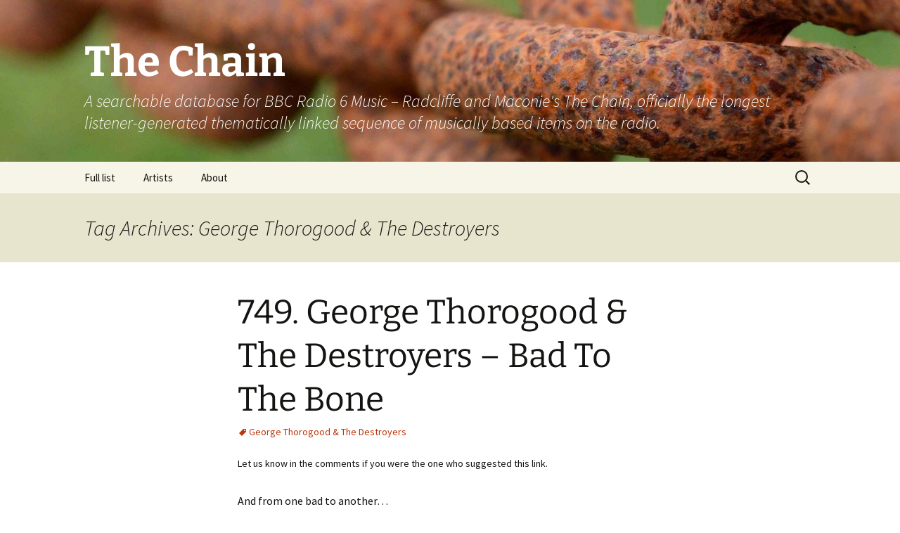

--- FILE ---
content_type: text/html; charset=UTF-8
request_url: https://thechain.uk/tag/george-thorogood-the-destroyers/
body_size: 11078
content:
<!DOCTYPE html> <!--[if IE 7]><html class="ie ie7" lang="en-GB"> <![endif]--> <!--[if IE 8]><html class="ie ie8" lang="en-GB"> <![endif]--> <!--[if !(IE 7) | !(IE 8)  ]><!--><html lang="en-GB"> <!--<![endif]--><head><meta charset="UTF-8"><meta name="viewport" content="width=device-width"><title>George Thorogood &amp; The Destroyers | The Chain</title><link rel="profile" href="http://gmpg.org/xfn/11"><link rel="pingback" href="https://thechain.uk/xmlrpc.php">  <script defer src="http://www.thechain.uk/wp-content/themes/thechain-2013/gplus-youtubeembed.js"></script>  <!--[if lt IE 9]> <script src="https://thechain.uk/wp-content/themes/twentythirteen/js/html5.js"></script> <![endif]--><meta name='robots' content='max-image-preview:large' /><link rel='dns-prefetch' href='//secure.gravatar.com' /><link rel='dns-prefetch' href='//stats.wp.com' /><link rel='dns-prefetch' href='//v0.wordpress.com' /><link rel='dns-prefetch' href='//widgets.wp.com' /><link rel='dns-prefetch' href='//s0.wp.com' /><link rel='dns-prefetch' href='//0.gravatar.com' /><link rel='dns-prefetch' href='//1.gravatar.com' /><link rel='dns-prefetch' href='//2.gravatar.com' /><link rel='dns-prefetch' href='//jetpack.wordpress.com' /><link rel='dns-prefetch' href='//public-api.wordpress.com' /><link rel='preconnect' href='//c0.wp.com' /><link rel="alternate" type="application/rss+xml" title="The Chain &raquo; Feed" href="https://thechain.uk/feed/" /><link rel="alternate" type="application/rss+xml" title="The Chain &raquo; Comments Feed" href="https://thechain.uk/comments/feed/" /><link rel="alternate" type="application/rss+xml" title="The Chain &raquo; George Thorogood &amp; The Destroyers Tag Feed" href="https://thechain.uk/tag/george-thorogood-the-destroyers/feed/" /><style id='wp-img-auto-sizes-contain-inline-css'>img:is([sizes=auto i],[sizes^="auto," i]){contain-intrinsic-size:3000px 1500px}
/*# sourceURL=wp-img-auto-sizes-contain-inline-css */</style><style id='wp-emoji-styles-inline-css'>img.wp-smiley, img.emoji {
		display: inline !important;
		border: none !important;
		box-shadow: none !important;
		height: 1em !important;
		width: 1em !important;
		margin: 0 0.07em !important;
		vertical-align: -0.1em !important;
		background: none !important;
		padding: 0 !important;
	}
/*# sourceURL=wp-emoji-styles-inline-css */</style><link rel='stylesheet' id='wp-block-library-css' href='https://thechain.uk/wp-includes/css/dist/block-library/style.min.css?ver=773091bd168840247bf1caf726096e8e' media='all' /><style id='global-styles-inline-css'>:root{--wp--preset--aspect-ratio--square: 1;--wp--preset--aspect-ratio--4-3: 4/3;--wp--preset--aspect-ratio--3-4: 3/4;--wp--preset--aspect-ratio--3-2: 3/2;--wp--preset--aspect-ratio--2-3: 2/3;--wp--preset--aspect-ratio--16-9: 16/9;--wp--preset--aspect-ratio--9-16: 9/16;--wp--preset--color--black: #000000;--wp--preset--color--cyan-bluish-gray: #abb8c3;--wp--preset--color--white: #fff;--wp--preset--color--pale-pink: #f78da7;--wp--preset--color--vivid-red: #cf2e2e;--wp--preset--color--luminous-vivid-orange: #ff6900;--wp--preset--color--luminous-vivid-amber: #fcb900;--wp--preset--color--light-green-cyan: #7bdcb5;--wp--preset--color--vivid-green-cyan: #00d084;--wp--preset--color--pale-cyan-blue: #8ed1fc;--wp--preset--color--vivid-cyan-blue: #0693e3;--wp--preset--color--vivid-purple: #9b51e0;--wp--preset--color--dark-gray: #141412;--wp--preset--color--red: #bc360a;--wp--preset--color--medium-orange: #db572f;--wp--preset--color--light-orange: #ea9629;--wp--preset--color--yellow: #fbca3c;--wp--preset--color--dark-brown: #220e10;--wp--preset--color--medium-brown: #722d19;--wp--preset--color--light-brown: #eadaa6;--wp--preset--color--beige: #e8e5ce;--wp--preset--color--off-white: #f7f5e7;--wp--preset--gradient--vivid-cyan-blue-to-vivid-purple: linear-gradient(135deg,rgb(6,147,227) 0%,rgb(155,81,224) 100%);--wp--preset--gradient--light-green-cyan-to-vivid-green-cyan: linear-gradient(135deg,rgb(122,220,180) 0%,rgb(0,208,130) 100%);--wp--preset--gradient--luminous-vivid-amber-to-luminous-vivid-orange: linear-gradient(135deg,rgb(252,185,0) 0%,rgb(255,105,0) 100%);--wp--preset--gradient--luminous-vivid-orange-to-vivid-red: linear-gradient(135deg,rgb(255,105,0) 0%,rgb(207,46,46) 100%);--wp--preset--gradient--very-light-gray-to-cyan-bluish-gray: linear-gradient(135deg,rgb(238,238,238) 0%,rgb(169,184,195) 100%);--wp--preset--gradient--cool-to-warm-spectrum: linear-gradient(135deg,rgb(74,234,220) 0%,rgb(151,120,209) 20%,rgb(207,42,186) 40%,rgb(238,44,130) 60%,rgb(251,105,98) 80%,rgb(254,248,76) 100%);--wp--preset--gradient--blush-light-purple: linear-gradient(135deg,rgb(255,206,236) 0%,rgb(152,150,240) 100%);--wp--preset--gradient--blush-bordeaux: linear-gradient(135deg,rgb(254,205,165) 0%,rgb(254,45,45) 50%,rgb(107,0,62) 100%);--wp--preset--gradient--luminous-dusk: linear-gradient(135deg,rgb(255,203,112) 0%,rgb(199,81,192) 50%,rgb(65,88,208) 100%);--wp--preset--gradient--pale-ocean: linear-gradient(135deg,rgb(255,245,203) 0%,rgb(182,227,212) 50%,rgb(51,167,181) 100%);--wp--preset--gradient--electric-grass: linear-gradient(135deg,rgb(202,248,128) 0%,rgb(113,206,126) 100%);--wp--preset--gradient--midnight: linear-gradient(135deg,rgb(2,3,129) 0%,rgb(40,116,252) 100%);--wp--preset--gradient--autumn-brown: linear-gradient(135deg, rgba(226,45,15,1) 0%, rgba(158,25,13,1) 100%);--wp--preset--gradient--sunset-yellow: linear-gradient(135deg, rgba(233,139,41,1) 0%, rgba(238,179,95,1) 100%);--wp--preset--gradient--light-sky: linear-gradient(135deg,rgba(228,228,228,1.0) 0%,rgba(208,225,252,1.0) 100%);--wp--preset--gradient--dark-sky: linear-gradient(135deg,rgba(0,0,0,1.0) 0%,rgba(56,61,69,1.0) 100%);--wp--preset--font-size--small: 13px;--wp--preset--font-size--medium: 20px;--wp--preset--font-size--large: 36px;--wp--preset--font-size--x-large: 42px;--wp--preset--spacing--20: 0.44rem;--wp--preset--spacing--30: 0.67rem;--wp--preset--spacing--40: 1rem;--wp--preset--spacing--50: 1.5rem;--wp--preset--spacing--60: 2.25rem;--wp--preset--spacing--70: 3.38rem;--wp--preset--spacing--80: 5.06rem;--wp--preset--shadow--natural: 6px 6px 9px rgba(0, 0, 0, 0.2);--wp--preset--shadow--deep: 12px 12px 50px rgba(0, 0, 0, 0.4);--wp--preset--shadow--sharp: 6px 6px 0px rgba(0, 0, 0, 0.2);--wp--preset--shadow--outlined: 6px 6px 0px -3px rgb(255, 255, 255), 6px 6px rgb(0, 0, 0);--wp--preset--shadow--crisp: 6px 6px 0px rgb(0, 0, 0);}:where(.is-layout-flex){gap: 0.5em;}:where(.is-layout-grid){gap: 0.5em;}body .is-layout-flex{display: flex;}.is-layout-flex{flex-wrap: wrap;align-items: center;}.is-layout-flex > :is(*, div){margin: 0;}body .is-layout-grid{display: grid;}.is-layout-grid > :is(*, div){margin: 0;}:where(.wp-block-columns.is-layout-flex){gap: 2em;}:where(.wp-block-columns.is-layout-grid){gap: 2em;}:where(.wp-block-post-template.is-layout-flex){gap: 1.25em;}:where(.wp-block-post-template.is-layout-grid){gap: 1.25em;}.has-black-color{color: var(--wp--preset--color--black) !important;}.has-cyan-bluish-gray-color{color: var(--wp--preset--color--cyan-bluish-gray) !important;}.has-white-color{color: var(--wp--preset--color--white) !important;}.has-pale-pink-color{color: var(--wp--preset--color--pale-pink) !important;}.has-vivid-red-color{color: var(--wp--preset--color--vivid-red) !important;}.has-luminous-vivid-orange-color{color: var(--wp--preset--color--luminous-vivid-orange) !important;}.has-luminous-vivid-amber-color{color: var(--wp--preset--color--luminous-vivid-amber) !important;}.has-light-green-cyan-color{color: var(--wp--preset--color--light-green-cyan) !important;}.has-vivid-green-cyan-color{color: var(--wp--preset--color--vivid-green-cyan) !important;}.has-pale-cyan-blue-color{color: var(--wp--preset--color--pale-cyan-blue) !important;}.has-vivid-cyan-blue-color{color: var(--wp--preset--color--vivid-cyan-blue) !important;}.has-vivid-purple-color{color: var(--wp--preset--color--vivid-purple) !important;}.has-black-background-color{background-color: var(--wp--preset--color--black) !important;}.has-cyan-bluish-gray-background-color{background-color: var(--wp--preset--color--cyan-bluish-gray) !important;}.has-white-background-color{background-color: var(--wp--preset--color--white) !important;}.has-pale-pink-background-color{background-color: var(--wp--preset--color--pale-pink) !important;}.has-vivid-red-background-color{background-color: var(--wp--preset--color--vivid-red) !important;}.has-luminous-vivid-orange-background-color{background-color: var(--wp--preset--color--luminous-vivid-orange) !important;}.has-luminous-vivid-amber-background-color{background-color: var(--wp--preset--color--luminous-vivid-amber) !important;}.has-light-green-cyan-background-color{background-color: var(--wp--preset--color--light-green-cyan) !important;}.has-vivid-green-cyan-background-color{background-color: var(--wp--preset--color--vivid-green-cyan) !important;}.has-pale-cyan-blue-background-color{background-color: var(--wp--preset--color--pale-cyan-blue) !important;}.has-vivid-cyan-blue-background-color{background-color: var(--wp--preset--color--vivid-cyan-blue) !important;}.has-vivid-purple-background-color{background-color: var(--wp--preset--color--vivid-purple) !important;}.has-black-border-color{border-color: var(--wp--preset--color--black) !important;}.has-cyan-bluish-gray-border-color{border-color: var(--wp--preset--color--cyan-bluish-gray) !important;}.has-white-border-color{border-color: var(--wp--preset--color--white) !important;}.has-pale-pink-border-color{border-color: var(--wp--preset--color--pale-pink) !important;}.has-vivid-red-border-color{border-color: var(--wp--preset--color--vivid-red) !important;}.has-luminous-vivid-orange-border-color{border-color: var(--wp--preset--color--luminous-vivid-orange) !important;}.has-luminous-vivid-amber-border-color{border-color: var(--wp--preset--color--luminous-vivid-amber) !important;}.has-light-green-cyan-border-color{border-color: var(--wp--preset--color--light-green-cyan) !important;}.has-vivid-green-cyan-border-color{border-color: var(--wp--preset--color--vivid-green-cyan) !important;}.has-pale-cyan-blue-border-color{border-color: var(--wp--preset--color--pale-cyan-blue) !important;}.has-vivid-cyan-blue-border-color{border-color: var(--wp--preset--color--vivid-cyan-blue) !important;}.has-vivid-purple-border-color{border-color: var(--wp--preset--color--vivid-purple) !important;}.has-vivid-cyan-blue-to-vivid-purple-gradient-background{background: var(--wp--preset--gradient--vivid-cyan-blue-to-vivid-purple) !important;}.has-light-green-cyan-to-vivid-green-cyan-gradient-background{background: var(--wp--preset--gradient--light-green-cyan-to-vivid-green-cyan) !important;}.has-luminous-vivid-amber-to-luminous-vivid-orange-gradient-background{background: var(--wp--preset--gradient--luminous-vivid-amber-to-luminous-vivid-orange) !important;}.has-luminous-vivid-orange-to-vivid-red-gradient-background{background: var(--wp--preset--gradient--luminous-vivid-orange-to-vivid-red) !important;}.has-very-light-gray-to-cyan-bluish-gray-gradient-background{background: var(--wp--preset--gradient--very-light-gray-to-cyan-bluish-gray) !important;}.has-cool-to-warm-spectrum-gradient-background{background: var(--wp--preset--gradient--cool-to-warm-spectrum) !important;}.has-blush-light-purple-gradient-background{background: var(--wp--preset--gradient--blush-light-purple) !important;}.has-blush-bordeaux-gradient-background{background: var(--wp--preset--gradient--blush-bordeaux) !important;}.has-luminous-dusk-gradient-background{background: var(--wp--preset--gradient--luminous-dusk) !important;}.has-pale-ocean-gradient-background{background: var(--wp--preset--gradient--pale-ocean) !important;}.has-electric-grass-gradient-background{background: var(--wp--preset--gradient--electric-grass) !important;}.has-midnight-gradient-background{background: var(--wp--preset--gradient--midnight) !important;}.has-small-font-size{font-size: var(--wp--preset--font-size--small) !important;}.has-medium-font-size{font-size: var(--wp--preset--font-size--medium) !important;}.has-large-font-size{font-size: var(--wp--preset--font-size--large) !important;}.has-x-large-font-size{font-size: var(--wp--preset--font-size--x-large) !important;}
/*# sourceURL=global-styles-inline-css */</style><style id='classic-theme-styles-inline-css'>/*! This file is auto-generated */
.wp-block-button__link{color:#fff;background-color:#32373c;border-radius:9999px;box-shadow:none;text-decoration:none;padding:calc(.667em + 2px) calc(1.333em + 2px);font-size:1.125em}.wp-block-file__button{background:#32373c;color:#fff;text-decoration:none}
/*# sourceURL=/wp-includes/css/classic-themes.min.css */</style><link rel='stylesheet' id='tags-page-css' href='https://thechain.uk/wp-content/plugins/tags-page/css/tags-page.min.css?ver=773091bd168840247bf1caf726096e8e' media='all' /><link rel='stylesheet' id='twentythirteen-fonts-css' href='https://thechain.uk/wp-content/cache/autoptimize/css/autoptimize_single_454033df3cc33a422d96f42de1c476a5.css?ver=20230328' media='all' /><link rel='stylesheet' id='genericons-css' href='https://thechain.uk/wp-content/cache/autoptimize/css/autoptimize_single_6caff7e9361823e3f5f93c9672c2670d.css?ver=3.1' media='all' /><link rel='stylesheet' id='twentythirteen-style-css' href='https://thechain.uk/wp-content/cache/autoptimize/css/autoptimize_single_51a7caf4ffcb59ccf1f995df1ff2bf55.css?ver=20251202' media='all' /><link rel='stylesheet' id='twentythirteen-block-style-css' href='https://thechain.uk/wp-content/cache/autoptimize/css/autoptimize_single_8fcabafaa27fd3430db9cc183fe9d497.css?ver=20240520' media='all' /><link rel='stylesheet' id='jetpack_likes-css' href='https://thechain.uk/wp-content/cache/autoptimize/css/autoptimize_single_d402e4f0b2fe0983d7c184a5d78642da.css?ver=15.4' media='all' /><link rel='stylesheet' id='sharedaddy-css' href='https://thechain.uk/wp-content/cache/autoptimize/css/autoptimize_single_082b32bdcdd061b3a1b9b543a6429820.css?ver=15.4' media='all' /><link rel='stylesheet' id='social-logos-css' href='https://thechain.uk/wp-content/plugins/jetpack/_inc/social-logos/social-logos.min.css?ver=15.4' media='all' /> <script src="https://thechain.uk/wp-includes/js/jquery/jquery.min.js?ver=3.7.1" id="jquery-core-js"></script> <script defer src="https://thechain.uk/wp-includes/js/jquery/jquery-migrate.min.js?ver=3.4.1" id="jquery-migrate-js"></script> <script src="https://thechain.uk/wp-content/cache/autoptimize/js/autoptimize_single_6e908633fc918ab2c1977976d736f1c6.js?ver=20250727" id="twentythirteen-script-js" defer data-wp-strategy="defer"></script> <link rel="https://api.w.org/" href="https://thechain.uk/wp-json/" /><link rel="alternate" title="JSON" type="application/json" href="https://thechain.uk/wp-json/wp/v2/tags/604" /><link rel="EditURI" type="application/rsd+xml" title="RSD" href="https://thechain.uk/xmlrpc.php?rsd" /><style>img#wpstats{display:none}</style><style type="text/css" id="twentythirteen-header-css">.site-header {
		background: url(https://thechain.uk/wp-content/uploads/2013/08/cropped-chain-header1.jpg) no-repeat scroll top;
		background-size: 1600px auto;
	}
	@media (max-width: 767px) {
		.site-header {
			background-size: 768px auto;
		}
	}
	@media (max-width: 359px) {
		.site-header {
			background-size: 360px auto;
		}
	}
				.site-title,
		.site-description {
			color: #ffffff;
		}</style><meta property="og:type" content="website" /><meta property="og:title" content="George Thorogood &amp; The Destroyers &#8211; The Chain" /><meta property="og:url" content="https://thechain.uk/tag/george-thorogood-the-destroyers/" /><meta property="og:site_name" content="The Chain" /><meta property="og:image" content="https://s0.wp.com/i/blank.jpg" /><meta property="og:image:width" content="200" /><meta property="og:image:height" content="200" /><meta property="og:image:alt" content="" /><meta property="og:locale" content="en_GB" /></head><body class="archive tag tag-george-thorogood-the-destroyers tag-604 wp-embed-responsive wp-theme-twentythirteen wp-child-theme-thechain-2013">  <script defer src="https://www.googletagmanager.com/gtag/js?id=UA-103655529-1"></script> <script defer src="[data-uri]"></script> <div id="page" class="hfeed site"><header id="masthead" class="site-header" role="banner"> <a class="home-link" href="https://thechain.uk/" title="The Chain" rel="home"><h1 class="site-title">The Chain</h1><h2 class="site-description">A searchable database for BBC Radio 6 Music &#8211; Radcliffe and Maconie&#039;s The Chain, officially the longest listener-generated thematically linked sequence of musically based items on the radio.</h2> </a><div id="navbar" class="navbar"><nav id="site-navigation" class="navigation main-navigation" role="navigation"><h3 class="menu-toggle">Menu</h3> <a class="screen-reader-text skip-link" href="#content" title="Skip to content">Skip to content</a><div class="nav-menu"><ul><li class="page_item page-item-2"><a href="https://thechain.uk/full-list/">Full list</a></li><li class="page_item page-item-2969"><a href="https://thechain.uk/artists/">Artists</a></li><li class="page_item page-item-2945"><a href="https://thechain.uk/about/">About</a></li></ul></div><form role="search" method="get" class="search-form" action="https://thechain.uk/"> <label> <span class="screen-reader-text">Search for:</span> <input type="search" class="search-field" placeholder="Search &hellip;" value="" name="s" /> </label> <input type="submit" class="search-submit" value="Search" /></form></nav></div></header><div id="main" class="site-main"><div id="primary" class="content-area"><div id="content" class="site-content" role="main"><header class="archive-header"><h1 class="archive-title"> Tag Archives: George Thorogood &amp; The Destroyers</h1></header><article id="post-767" class="post-767 post type-post status-publish format-standard hentry category-the-chain tag-george-thorogood-the-destroyers"><header class="entry-header"><h1 class="entry-title"> <a href="https://thechain.uk/749-george-thorogood-the-destroyers-bad-to-the-bone/" rel="bookmark">749. George Thorogood &#038; The Destroyers &#8211; Bad To The Bone</a></h1><div class="entry-meta"><p><span class="tags-links"><a href="https://thechain.uk/tag/george-thorogood-the-destroyers/" rel="tag">George Thorogood &amp; The Destroyers</a></span></p>Let us know in the comments if you were the one who suggested this link.</div></header><div class="entry-content"><p>And from one bad to another&#8230;</p><div class="sharedaddy sd-sharing-enabled"><div class="robots-nocontent sd-block sd-social sd-social-icon-text sd-sharing"><h3 class="sd-title">Share this:</h3><div class="sd-content"><ul><li class="share-facebook"><a rel="nofollow noopener noreferrer"
 data-shared="sharing-facebook-767"
 class="share-facebook sd-button share-icon"
 href="https://thechain.uk/749-george-thorogood-the-destroyers-bad-to-the-bone/?share=facebook"
 target="_blank"
 aria-labelledby="sharing-facebook-767"
 > <span id="sharing-facebook-767" hidden>Click to share on Facebook (Opens in new window)</span> <span>Facebook</span> </a></li><li class="share-twitter"><a rel="nofollow noopener noreferrer"
 data-shared="sharing-twitter-767"
 class="share-twitter sd-button share-icon"
 href="https://thechain.uk/749-george-thorogood-the-destroyers-bad-to-the-bone/?share=twitter"
 target="_blank"
 aria-labelledby="sharing-twitter-767"
 > <span id="sharing-twitter-767" hidden>Click to share on X (Opens in new window)</span> <span>X</span> </a></li><li class="share-email"><a rel="nofollow noopener noreferrer"
 data-shared="sharing-email-767"
 class="share-email sd-button share-icon"
 href="mailto:?subject=%5BShared%20Post%5D%20749.%20George%20Thorogood%20%26%20The%20Destroyers%20-%20Bad%20To%20The%20Bone&#038;body=https%3A%2F%2Fthechain.uk%2F749-george-thorogood-the-destroyers-bad-to-the-bone%2F&#038;share=email"
 target="_blank"
 aria-labelledby="sharing-email-767"
 data-email-share-error-title="Do you have email set up?" data-email-share-error-text="If you&#039;re having problems sharing via email, you might not have email set up for your browser. You may need to create a new email yourself." data-email-share-nonce="50558cbba5" data-email-share-track-url="https://thechain.uk/749-george-thorogood-the-destroyers-bad-to-the-bone/?share=email"> <span id="sharing-email-767" hidden>Click to email a link to a friend (Opens in new window)</span> <span>Email</span> </a></li><li class="share-end"></li></ul></div></div></div><div class='sharedaddy sd-block sd-like jetpack-likes-widget-wrapper jetpack-likes-widget-unloaded' id='like-post-wrapper-106866339-767-697c057e58a3d' data-src='https://widgets.wp.com/likes/?ver=15.4#blog_id=106866339&amp;post_id=767&amp;origin=thechain.uk&amp;obj_id=106866339-767-697c057e58a3d' data-name='like-post-frame-106866339-767-697c057e58a3d' data-title='Like or Reblog'><h3 class="sd-title">Like this:</h3><div class='likes-widget-placeholder post-likes-widget-placeholder' style='height: 55px;'><span class='button'><span>Like</span></span> <span class="loading">Loading...</span></div><span class='sd-text-color'></span><a class='sd-link-color'></a></div></div><footer class="entry-meta"><div class="comments-link"> <a href="https://thechain.uk/749-george-thorogood-the-destroyers-bad-to-the-bone/#respond"><span class="leave-reply">Leave a comment</span></a></div></footer></article></div></div></div><footer id="colophon" class="site-footer" role="contentinfo"><div id="secondary" class="sidebar-container" role="complementary"><div class="widget-area"><aside id="meta-2" class="widget widget_meta"><h3 class="widget-title">Meta</h3><nav aria-label="Meta"><ul><li><a href="https://thechain.uk/wp-login.php">Log in</a></li><li><a href="https://thechain.uk/feed/">Entries feed</a></li><li><a href="https://thechain.uk/comments/feed/">Comments feed</a></li><li><a href="https://en-gb.wordpress.org/">WordPress.org</a></li></ul></nav></aside><aside id="text-2" class="widget widget_text"><h3 class="widget-title">Photo credit</h3><div class="textwidget">Chain photo used in header by <a href="http://www.flickr.com/photos/d-gernz/8599188786/in/photostream/">D-Gernz</a>, used under <a href="http://creativecommons.org/licenses/by-nc-sa/2.0/deed.en_GB">Creative Commons licence</a>.</div></aside></div></div><div class="site-info"> <a href="http://wordpress.org/" title="Semantic Personal Publishing Platform">Proudly powered by WordPress</a></div></footer></div> <script type="speculationrules">{"prefetch":[{"source":"document","where":{"and":[{"href_matches":"/*"},{"not":{"href_matches":["/wp-*.php","/wp-admin/*","/wp-content/uploads/*","/wp-content/*","/wp-content/plugins/*","/wp-content/themes/thechain-2013/*","/wp-content/themes/twentythirteen/*","/*\\?(.+)"]}},{"not":{"selector_matches":"a[rel~=\"nofollow\"]"}},{"not":{"selector_matches":".no-prefetch, .no-prefetch a"}}]},"eagerness":"conservative"}]}</script> <script defer src="[data-uri]"></script> <script defer src="https://thechain.uk/wp-includes/js/imagesloaded.min.js?ver=5.0.0" id="imagesloaded-js"></script> <script defer src="https://thechain.uk/wp-includes/js/masonry.min.js?ver=4.2.2" id="masonry-js"></script> <script defer src="https://thechain.uk/wp-includes/js/jquery/jquery.masonry.min.js?ver=3.1.2b" id="jquery-masonry-js"></script> <script id="jetpack-stats-js-before">_stq = window._stq || [];
_stq.push([ "view", {"v":"ext","blog":"106866339","post":"0","tz":"0","srv":"thechain.uk","arch_tag":"george-thorogood-the-destroyers","arch_results":"1","j":"1:15.4"} ]);
_stq.push([ "clickTrackerInit", "106866339", "0" ]);
//# sourceURL=jetpack-stats-js-before</script> <script src="https://stats.wp.com/e-202605.js" id="jetpack-stats-js" defer data-wp-strategy="defer"></script> <script defer src="https://thechain.uk/wp-content/plugins/jetpack/_inc/build/likes/queuehandler.min.js?ver=15.4" id="jetpack_likes_queuehandler-js"></script> <script defer id="sharing-js-js-extra" src="[data-uri]"></script> <script defer src="https://thechain.uk/wp-content/plugins/jetpack/_inc/build/sharedaddy/sharing.min.js?ver=15.4" id="sharing-js-js"></script> <script defer id="sharing-js-js-after" src="[data-uri]"></script> <script id="wp-emoji-settings" type="application/json">{"baseUrl":"https://s.w.org/images/core/emoji/17.0.2/72x72/","ext":".png","svgUrl":"https://s.w.org/images/core/emoji/17.0.2/svg/","svgExt":".svg","source":{"concatemoji":"https://thechain.uk/wp-includes/js/wp-emoji-release.min.js?ver=773091bd168840247bf1caf726096e8e"}}</script> <script type="module">/*! This file is auto-generated */
const a=JSON.parse(document.getElementById("wp-emoji-settings").textContent),o=(window._wpemojiSettings=a,"wpEmojiSettingsSupports"),s=["flag","emoji"];function i(e){try{var t={supportTests:e,timestamp:(new Date).valueOf()};sessionStorage.setItem(o,JSON.stringify(t))}catch(e){}}function c(e,t,n){e.clearRect(0,0,e.canvas.width,e.canvas.height),e.fillText(t,0,0);t=new Uint32Array(e.getImageData(0,0,e.canvas.width,e.canvas.height).data);e.clearRect(0,0,e.canvas.width,e.canvas.height),e.fillText(n,0,0);const a=new Uint32Array(e.getImageData(0,0,e.canvas.width,e.canvas.height).data);return t.every((e,t)=>e===a[t])}function p(e,t){e.clearRect(0,0,e.canvas.width,e.canvas.height),e.fillText(t,0,0);var n=e.getImageData(16,16,1,1);for(let e=0;e<n.data.length;e++)if(0!==n.data[e])return!1;return!0}function u(e,t,n,a){switch(t){case"flag":return n(e,"\ud83c\udff3\ufe0f\u200d\u26a7\ufe0f","\ud83c\udff3\ufe0f\u200b\u26a7\ufe0f")?!1:!n(e,"\ud83c\udde8\ud83c\uddf6","\ud83c\udde8\u200b\ud83c\uddf6")&&!n(e,"\ud83c\udff4\udb40\udc67\udb40\udc62\udb40\udc65\udb40\udc6e\udb40\udc67\udb40\udc7f","\ud83c\udff4\u200b\udb40\udc67\u200b\udb40\udc62\u200b\udb40\udc65\u200b\udb40\udc6e\u200b\udb40\udc67\u200b\udb40\udc7f");case"emoji":return!a(e,"\ud83e\u1fac8")}return!1}function f(e,t,n,a){let r;const o=(r="undefined"!=typeof WorkerGlobalScope&&self instanceof WorkerGlobalScope?new OffscreenCanvas(300,150):document.createElement("canvas")).getContext("2d",{willReadFrequently:!0}),s=(o.textBaseline="top",o.font="600 32px Arial",{});return e.forEach(e=>{s[e]=t(o,e,n,a)}),s}function r(e){var t=document.createElement("script");t.src=e,t.defer=!0,document.head.appendChild(t)}a.supports={everything:!0,everythingExceptFlag:!0},new Promise(t=>{let n=function(){try{var e=JSON.parse(sessionStorage.getItem(o));if("object"==typeof e&&"number"==typeof e.timestamp&&(new Date).valueOf()<e.timestamp+604800&&"object"==typeof e.supportTests)return e.supportTests}catch(e){}return null}();if(!n){if("undefined"!=typeof Worker&&"undefined"!=typeof OffscreenCanvas&&"undefined"!=typeof URL&&URL.createObjectURL&&"undefined"!=typeof Blob)try{var e="postMessage("+f.toString()+"("+[JSON.stringify(s),u.toString(),c.toString(),p.toString()].join(",")+"));",a=new Blob([e],{type:"text/javascript"});const r=new Worker(URL.createObjectURL(a),{name:"wpTestEmojiSupports"});return void(r.onmessage=e=>{i(n=e.data),r.terminate(),t(n)})}catch(e){}i(n=f(s,u,c,p))}t(n)}).then(e=>{for(const n in e)a.supports[n]=e[n],a.supports.everything=a.supports.everything&&a.supports[n],"flag"!==n&&(a.supports.everythingExceptFlag=a.supports.everythingExceptFlag&&a.supports[n]);var t;a.supports.everythingExceptFlag=a.supports.everythingExceptFlag&&!a.supports.flag,a.supports.everything||((t=a.source||{}).concatemoji?r(t.concatemoji):t.wpemoji&&t.twemoji&&(r(t.twemoji),r(t.wpemoji)))});
//# sourceURL=https://thechain.uk/wp-includes/js/wp-emoji-loader.min.js</script> <iframe src='https://widgets.wp.com/likes/master.html?ver=20260130#ver=20260130&#038;lang=en-gb' scrolling='no' id='likes-master' name='likes-master' style='display:none;'></iframe><div id='likes-other-gravatars' role="dialog" aria-hidden="true" tabindex="-1"><div class="likes-text"><span>%d</span></div><ul class="wpl-avatars sd-like-gravatars"></ul></div> <script defer src="[data-uri]"></script> </body></html>

<!-- Page cached by LiteSpeed Cache 7.7 on 2026-01-30 01:12:30 -->

--- FILE ---
content_type: text/css
request_url: https://thechain.uk/wp-content/cache/autoptimize/css/autoptimize_single_8fcabafaa27fd3430db9cc183fe9d497.css?ver=20240520
body_size: 1535
content:
.content-area{overflow-x:hidden}[class^=wp-block-].alignleft,[class^=wp-block-] .alignleft{margin-right:20px}[class^=wp-block-].alignright,[class^=wp-block-] .alignright{margin-left:20px}.alignfull,.alignwide{clear:both}body:not(.sidebar) .alignwide{margin-left:calc(25% - 25vw);margin-right:calc(25% - 25vw);width:auto;max-width:1600px}body:not(.sidebar) .alignfull{margin-left:calc(50% - 50vw);margin-right:calc(50% - 50vw);width:auto;max-width:1600px}body:not(.sidebar) .wp-block-columns.alignfull,body:not(.sidebar) .wp-block-audio.alignfull,body:not(.sidebar) .wp-block-table.alignfull,body:not(.sidebar) .wp-block-latest-comments.alignfull{margin-left:calc(50% - 48vw);margin-right:calc(50% - 48vw)}@media (max-width:999px){body.sidebar .alignwide{margin-left:calc(25% - 25vw);margin-right:calc(25% - 25vw);width:auto;max-width:1600px}body.sidebar .alignfull{margin-left:calc(50% - 50vw);margin-right:calc(50% - 50vw);width:auto;max-width:1600px}body.sidebar .wp-block-columns.alignfull,body.sidebar .wp-block-audio.alignfull,body.sidebar .wp-block-table.alignfull,body.sidebar .wp-block-latest-comments.alignfull{margin-left:calc(50% - 48vw);margin-right:calc(50% - 48vw)}}@media (min-width:1600px){body:not(.sidebar) .alignfull{margin-left:calc(50% - 800px);margin-right:calc(50% - 800px);width:auto;max-width:1000%}body:not(.sidebar) .wp-block-columns.alignfull,body:not(.sidebar) .wp-block-audio.alignfull,body:not(.sidebar) .wp-block-table.alignfull,body:not(.sidebar) .wp-block-latest-comments.alignfull{margin-left:calc(50% - 780px);margin-right:calc(50% - 780px)}body:not(.sidebar) .wp-block-gallery.alignfull{margin-left:calc(50% - 808px);margin-right:calc(50% - 808px);width:auto;max-width:1000%}body:not(.sidebar) .alignwide{margin-left:-230px;margin-right:-230px}}[class^=wp-block-] figcaption,[class^=wp-block-] figcaption.editor-rich-text__tinymce.mce-content-body{color:#220e10;font-size:18px;font-style:italic;font-weight:300;line-height:1.5;margin:0 0 24px}p.has-drop-cap:not(:focus):first-letter {font-size:5em}.wp-block-gallery{margin-bottom:24px}.wp-block-gallery figcaption{margin-bottom:0}.wp-block-quote{margin:24px 40px;padding:0}.wp-block-quote:not(.is-large):not(.is-style-large){border-left:0;border-right:0;padding-left:0;padding-right:0}.wp-block-quote.is-large p,.wp-block-quote.is-style-large p{font-size:28px}.wp-block-quote cite{color:inherit;font-size:inherit;font-style:italic}.wp-block-audio audio{display:block;width:100%}.wp-block-cover-image.aligncenter,.wp-block-cover.aligncenter{clear:both;display:flex}body:not(.sidebar) .wp-block-cover>.wp-block-cover__inner-container>*{width:604px;max-width:100%;margin-left:auto;margin-right:auto}@media screen and (min-width:665px){body:not(.sidebar) .wp-block-cover__inner-container>.wp-block-group.alignfull,body:not(.sidebar) .wp-block-cover__inner-container>.wp-block-group.has-background.alignfull{padding:20px}}.wp-block-file .wp-block-file__button{background:#e05d22;background:-webkit-linear-gradient(top,#e05d22 0%,#d94412 100%);background:linear-gradient(to bottom,#e05d22 0%,#d94412 100%);border:none;border-radius:2px;border-bottom:3px solid #b93207;color:#fff;display:inline-block;font-size:16px;padding:11px 24px 10px;text-decoration:none}.wp-block-file .wp-block-file__button:hover,.wp-block-file .wp-block-file__button:focus{background:#ed6a31;background:-webkit-linear-gradient(top,#ed6a31 0%,#e55627 100%);background:linear-gradient(to bottom,#ed6a31 0%,#e55627 100%);color:#fff;outline:none}.wp-block-file .wp-block-file__button:active{background:#d94412;background:-webkit-linear-gradient(top,#d94412 0%,#e05d22 100%);background:linear-gradient(to bottom,#d94412 0%,#e05d22 100%);border:none;border-top:3px solid #b93207;padding:10px 24px 11px}.wp-block-code{background-color:transparent;border:0;padding:0}.wp-block-pullquote{border:0;color:inherit;padding:.5em 0}.wp-block-pullquote__citation,.wp-block-pullquote cite,.wp-block-pullquote footer{color:inherit}.wp-block-table{border-collapse:collapse;border-spacing:0;font-size:14px;line-height:2;margin:0 0 20px;width:100%}.wp-block-table th{border:0;font-weight:700;text-transform:uppercase}.wp-block-table td{border:0;border-top:1px solid #ededed}.wp-block-table[style*=font-size] *,.wp-block-table[class*=-font-size] *{font-size:inherit}body:not(.sidebar) .wp-block-table.alignwide,body:not(.sidebar) .wp-block-table.alignfull{width:100%}@media (max-width:1599px){body:not(.sidebar) .wp-block-table.alignwide{width:calc(302px + 50vw)}body:not(.sidebar) .wp-block-table.alignfull{width:96vw}}@media (max-width:999px){body.sidebar .wp-block-table.alignwide{width:calc(302px + 50vw)}body.sidebar .wp-block-table.alignfull{width:96vw}}@media (max-width:654px){body:not(.sidebar) .wp-block-table.alignwide,body.sidebar .wp-block-table.alignwide{width:96vw}}@media (min-width:1600px){body:not(.sidebar) .wp-block-table.alignwide{width:1064px}body:not(.sidebar) .wp-block-table.alignfull{width:1560px}}.wp-block-button.alignleft{margin-right:20px}.wp-block-button.alignright{margin-left:20px}.wp-block-button .wp-block-button__link{border-bottom:3px solid #b93207;display:inline-block;font-size:16px;padding:11px 24px 10px;text-decoration:none}.entry-content .wp-block-button__link{background-color:#e05d22;color:#fff}.entry-content .wp-block-button:not(.is-style-outline) .wp-block-button__link:not(.has-background){background:-webkit-linear-gradient(top,#e05d22 0%,#d94412 100%);background:linear-gradient(to bottom,#e05d22 0%,#d94412 100%)}.entry-content .wp-block-button__link:hover,.entry-content .wp-block-button__link:focus,.wp-block-button.is-style-outline .wp-block-button__link:not(.has-text-color):hover,.wp-block-button.is-style-outline .wp-block-button__link:not(.has-text-color):focus,.wp-block-button.is-style-outline .wp-block-button__link:not(.has-background):hover,.wp-block-button.is-style-outline .wp-block-button__link:not(.has-background):focus{background:#ed6a31;color:#fff}.wp-block-button.is-style-outline .wp-block-button__link{border-width:2px;border-color:inherit}.wp-block-button.is-style-outline .wp-block-button__link:not(.has-background){background-color:inherit}.wp-block-button.is-style-outline .wp-block-button__link:not(.has-text-color){color:#ed6a31}.entry-content .wp-block-button__link:not(.has-background):hover,.entry-content .wp-block-button__link:not(.has-background):hover,.entry-content .wp-block-button:not(.is-style-outline) .wp-block-button__link:not(.has-background):hover{background:-webkit-linear-gradient(top,#ed6a31 0%,#e55627 100%);background:linear-gradient(to bottom,#ed6a31 0%,#e55627 100%)}.entry-content .wp-block-button__link:active{background:#d94412}.entry-content .wp-block-button__link:not(.has-background):active{background:-webkit-linear-gradient(top,#d94412 0%,#e05d22 100%);background:linear-gradient(to bottom,#d94412 0%,#e05d22 100%)}.entry-content .wp-block-button .wp-block-button__link:active{border:none;border-top:3px solid #b93207;padding:10px 24px 11px}.entry-content .wp-block-button.is-style-no-shadow .wp-block-button__link{border-bottom:none}.wp-block-separator{border:0;max-width:100px}.wp-block-separator.is-style-wide,.wp-block-separator.is-style-dots{max-width:100%}.wp-block-group,.wp-block-group.has-background{margin-bottom:24px}.wp-block-group:not(.alignfull):not(.alignwide)>.wp-block-group__inner-container>*{width:604px;max-width:100%;margin-left:0;margin-right:0}.wp-block-group.has-background:not(.alignfull):not(.alignwide)>.wp-block-group__inner-container>.alignfull{width:calc(100% + 60px);max-width:calc(100% + 60px);margin-left:-30px}.wp-block-group:not(.alignfull) .wp-block-columns.alignfull{margin-left:auto;margin-right:auto}.wp-block-group.alignwide>.wp-block-group__inner-container>*,.wp-block-group.alignwide>.wp-block-group__inner-container>.alignwide,.wp-block-group.alignwide>.wp-block-group__inner-container>.alignfull{max-width:604px;margin-left:auto;margin-right:auto}.wp-block-group.alignwide>.wp-block-group__inner-container>.alignwide,.wp-block-group.alignwide>.wp-block-group__inner-container>.alignfull{width:100%;max-width:100%}.wp-block-group.has-background.alignwide>.wp-block-group__inner-container>.alignfull{width:calc(100% + 60px);max-width:calc(100% + 60px);margin-left:-30px}@media (max-width:664px){.wp-block-group:not(.has-background).alignwide{margin-left:0;margin-right:0}.wp-block-group:not(.has-background).alignwide>.wp-block-group__inner-container>.alignwide,.wp-block-group:not(.has-background).alignwide>.wp-block-group__inner-container>.alignfull{width:auto;max-width:1600px;margin-left:calc(25% - 25vw);margin-right:calc(25% - 25vw)}}@media (max-width:664px){.wp-block-group:not(.has-background).alignfull{margin-left:0;margin-right:0}.wp-block-group.has-background.alignfull>*:not(.alignfull){margin-left:auto;margin-right:auto}}@media (max-width:999px){body.sidebar .wp-block-group.alignfull:not(.has-background){margin-left:0;margin-right:0}body.sidebar .wp-block-group.alignfull.has-background>.wp-block-group__inner-container{max-width:604px;margin:0 auto}body.sidebar .wp-block-group.alignfull:not(.has-background)>.wp-block-group__inner-container>.alignfull{margin-left:calc(50% - 50vw);margin-right:calc(50% - 50vw)}}@media (min-width:665px){body:not(.sidebar) .wp-block-group.alignfull,body:not(.sidebar) .wp-block-group.has-background.alignfull{padding:20px calc((100vw - 604px)/2)}}@media (min-width:1600px){body:not(.sidebar) .wp-block-group.alignfull,body:not(.sidebar) .wp-block-group.has-background.alignfull{padding:20px 498px}}.wp-block-media-text{margin-bottom:24px}.wp-block-media-text *:last-child{margin-bottom:0}.wp-block-details>summary:first-of-type{display:list-item}.wp-block-archives.aligncenter,.wp-block-categories.aligncenter,.wp-block-latest-posts.aligncenter{list-style-position:inside;text-align:center}.wp-block-latest-comments{margin:0;padding:0}.wp-block-latest-comments .avatar,.wp-block-latest-comments__comment-avatar{border-radius:0}.wp-block-latest-comments__comment,.wp-block-latest-comments__comment-excerpt,.wp-block-latest-comments__comment-excerpt p{font-size:16px}.wp-block-latest-comments__comment-excerpt p:last-child{margin-bottom:0}.wp-block-latest-comments__comment-date{font-size:16px}.wp-block-latest-comments .wp-block-latest-comments__comment:not(:first-child){background:url(//thechain.uk/wp-content/themes/twentythirteen/css/../images/dotted-line.png) repeat-x left top;margin-bottom:0;padding:24px 0}.entry-content .has-dark-gray-color{color:#141412}.entry-content .has-dark-gray-background-color{background-color:#141412}.entry-content .has-red-color{color:#bc360a}.entry-content .has-red-background-color{background-color:#bc360a}.entry-content .has-medium-orange-color{color:#db572f}.entry-content .has-medium-orange-background-color{background-color:#db572f}.entry-content .has-light-orange-color{color:#ea9629}.entry-content .has-light-orange-background-color{background-color:#ea9629}.entry-content .has-yellow-color{color:#fbca3c}.entry-content .has-yellow-background-color{background-color:#fbca3c}.entry-content .has-white-color{color:#fff}.entry-content .has-white-background-color{background-color:#fff}.entry-content .has-dark-brown-color{color:#220e10}.entry-content .has-dark-brown-background-color{background-color:#220e10}.entry-content .has-medium-brown-color{color:#722d19}.entry-content .has-medium-brown-background-color{background-color:#722d19}.entry-content .has-light-brown-color{color:#eadaa6}.entry-content .has-light-brown-background-color{background-color:#eadaa6}.entry-content .has-beige-color{color:#e8e5ce}.entry-content .has-beige-background-color{background-color:#e8e5ce}.entry-content .has-off-white-color{color:#f7f5e7}.entry-content .has-off-white-background-color{background-color:#f7f5e7}